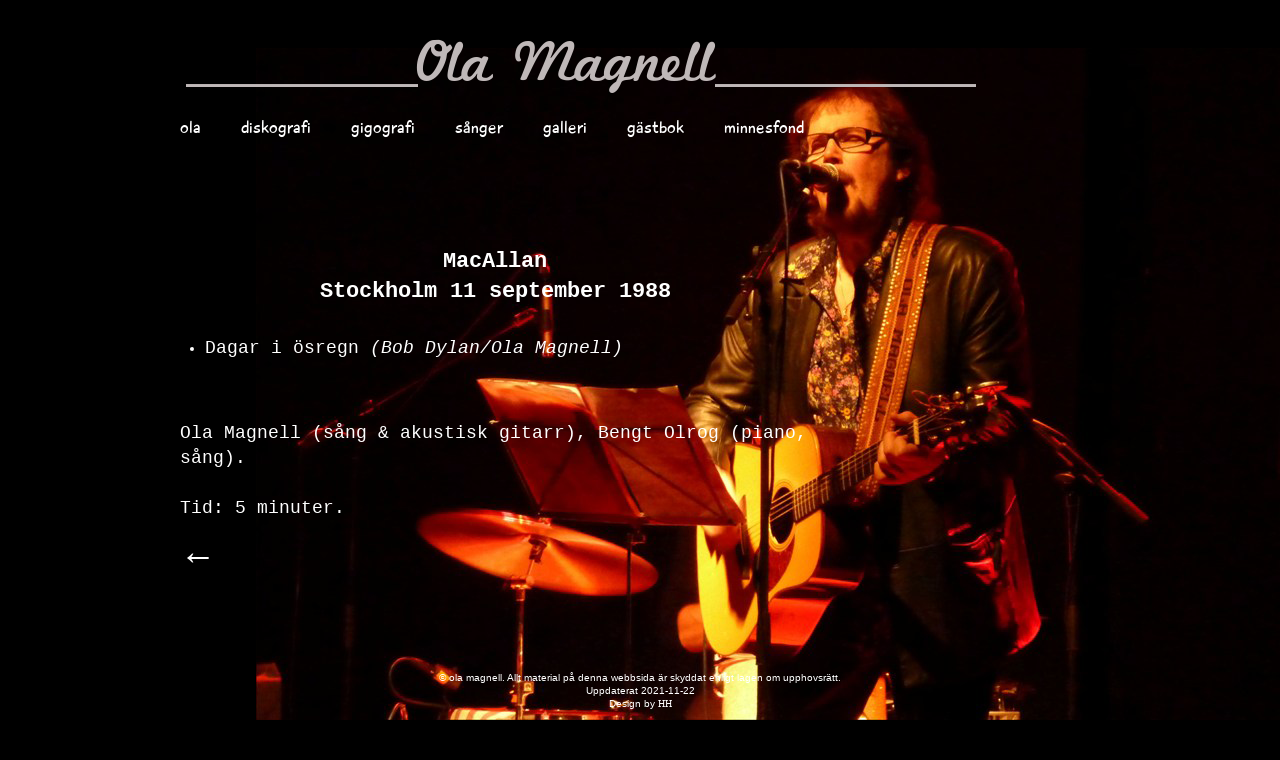

--- FILE ---
content_type: text/html;charset=utf-8
request_url: http://www.magnell.nu/gigografi/gig-88-stockholm-macallan-2088539
body_size: 5641
content:
<!DOCTYPE html PUBLIC "-//W3C//DTD XHTML 1.0 Transitional//EN" "http://www.w3.org/TR/xhtml1/DTD/xhtml1-transitional.dtd"><html lang="sv" xml:lang="sv" xmlns="http://www.w3.org/1999/xhtml" class=" h24_page_sub touch-menu-fix js-bundles faux-section-support h24desktop design-20 theme-116" >
<head>
	<meta name="keywords" content="" />
	<meta name="description" property="og:description" content="Ola Magnell, Påtalåten, Kliff. Rolös, Progg" />

	
		
	<link rel="shortcut icon" href="https://dbvjpegzift59.cloudfront.net/31580/60013-ETFbr.ico"/>
	<title>Gig -88 Stockholm MacAllan | Ola Magnell</title>

			<style type="text/css">
			/* h24-icon */
			@font-face {
    font-family: 'h24-icon';
    src: url('/public/css/fonts/h24icon-webfont.eot');
    src: url('/public/css/fonts/h24icon-webfont.eot?#iefix') format('embedded-opentype'),
         url('/public/css/fonts/h24icon-webfont.woff') format('woff'),
         url('/public/css/fonts/h24icon-webfont.ttf') format('truetype'),
         url('/public/css/fonts/h24icon-webfont.svg#h24-iconicon') format('svg');
    font-weight: normal;
    font-style: normal;
} 

/* Use the following CSS code if you want to use data attributes for inserting your icons */
[data-icon]:before {
	font-family: 'h24-icon';
	content: attr(data-icon);
	speak: none;
	font-weight: normal;
	line-height: 1;
	-webkit-font-smoothing: antialiased;
    -moz-osx-font-smoothing: grayscale;
}

.h24_icon_right_space {
	padding-right: 0.5em;
}
.h24_icon_left_space {
    padding-left: 0.5em;
}

.h24_icon_letterpress {
    /*.opacity(85);*/
    opacity: 0.85;
    filter: alpha(opacity=85);
    text-shadow: rgba(255,255,255,0.2) 0 .1em, rgba(0,0,0,0.4) -0.1em -0.1em;
}		</style>
	
		<script type="text/javascript" src="/public/js/jquery/jquery-1.7.2.min.js"></script>

	<link rel="stylesheet" media="screen" type="text/css" href="//d16pu24ux8h2ex.cloudfront.net/css/bundles/H24DLiveMode-0/3527bc1a20cf4ef2e4cf4681b7930dad.h24.gz.css" />
<link rel="stylesheet" media="screen" type="text/css" href="/Page/H24-Combined-CSS?v=277&amp;iv=426&amp;h=31580" />

<style type="text/css">
/* Komika Hand */
/*! License for this font can be found at:Apostrophic Labs License http://web.archive.org/web/20030408055445/www.hardcovermedia.com/lab/Pages/info.html !*/ @font-face {font-family:'KomikaHand';src:url('/public/css/fonts/Komika_Hand-webfont.eot');src:local('☺'), url('/public/css/fonts/Komika_Hand-webfont.woff') format('woff'), url('/public/css/fonts/Komika_Hand-webfont.ttf') format('truetype'), url('/public/css/fonts/Komika_Hand-webfont.svg#webfontFlGKAljf') format('svg');font-weight:normal;font-style:normal;}@font-face {font-family:'KomikaHand';src:url('/public/css/fonts/Komika_Hand_Italic-webfont.eot');src:local('☺'), url('/public/css/fonts/Komika_Hand_Italic-webfont.woff') format('woff'), url('/public/css/fonts/Komika_Hand_Italic-webfont.ttf') format('truetype'), url('/public/css/fonts/Komika_Hand_Italic-webfont.svg#webfontYzNrYk6H') format('svg');font-weight:normal;font-style:italic;}@font-face {font-family:'KomikaHand';src:url('/public/css/fonts/Komika_Hand_Bold-webfont.eot');src:local('☺'), url('/public/css/fonts/Komika_Hand_Bold-webfont.woff') format('woff'), url('/public/css/fonts/Komika_Hand_Bold-webfont.ttf') format('truetype'), url('/public/css/fonts/Komika_Hand_Bold-webfont.svg#webfontEHxZ8FKz') format('svg');font-weight:bold;font-style:normal;}@font-face {font-family:'KomikaHand';src:url('/public/css/fonts/Komika_Hand_Bold_Italic-webfont.eot');src:local('☺'), url('/public/css/fonts/Komika_Hand_Bold_Italic-webfont.woff') format('woff'), url('/public/css/fonts/Komika_Hand_Bold_Italic-webfont.ttf') format('truetype'), url('/public/css/fonts/Komika_Hand_Bold_Italic-webfont.svg#webfontn3Pf9qF1') format('svg');font-weight:bold;font-style:italic;}
</style>

<style type="text/css">
/* Theano Old Style */
/*! License for this font can be found at:SIL Open Font License 1.1 http://www.fontsquirrel.com/license/Theano-Old-Style !*/ @font-face {font-family:'TheanoOldStyleRegular';src:url('/public/css/fonts/TheanoOldStyle-Regular-webfont.eot');src:local('☺'), url('/public/css/fonts/TheanoOldStyle-Regular-webfont.woff') format('woff'), url('/public/css/fonts/TheanoOldStyle-Regular-webfont.ttf') format('truetype'), url('/public/css/fonts/TheanoOldStyle-Regular-webfont.svg#webfontQCN6qiKH') format('svg');font-weight:normal;font-style:normal;}
</style>

<style type="text/css">
/* Playtime With Hot Toddies */
/*! License for this font can be found at:http://www.fontsquirrel.com/license/Playtime-With-Hot-Toddies !*/ @font-face {font-family:'PlaytimeWithHotToddies';src:url('/public/css/fonts/playtime-webfont.eot');src:local('☺'), url('/public/css/fonts/playtime-webfont.woff') format('woff'), url('/public/css/fonts/playtime-webfont.ttf') format('truetype'), url('/public/css/fonts/playtime-webfont.svg#webfontRGQ6ciXz') format('svg');font-weight:normal;font-style:normal;}@font-face {font-family:'PlaytimeWithHotToddies';src:url('/public/css/fonts/PlaytimeOblique-webfont.eot');src:local('☺'), url('/public/css/fonts/PlaytimeOblique-webfont.woff') format('woff'), url('/public/css/fonts/PlaytimeOblique-webfont.ttf') format('truetype'), url('/public/css/fonts/PlaytimeOblique-webfont.svg#webfontDzykgb6V') format('svg');font-weight:normal;font-style:italic;}
</style>

<style type="text/css">
.h24-u-documentBackgroundHolder {background-repeat:no-repeat;background-attachment:fixed;background-position:right bottom;background-size:auto;background-color:#000000;}.h24-u-documentBackgroundHolder .h24-u-documentBackgroundHolder-opacity-color {background-color:#000000;opacity:0;}</style>







<!--[if lte IE 7]><script type="text/javascript">$(function(){$("#nav li").mouseover(function(){$(this).addClass("hover");}).mouseout(function(){$(this).removeClass("hover");});});</script><![endif]-->





<style media="print">
	.hidden,#header,#head,.h24_footer,#footer,.h24_bg_image,#h24_webshop,#h24_order_popup,.h24_do_not_print,.alert_message,#h24_jq_tools_gallery,#facebox,#shadowbox_container,#top-menu-wrapper,#leftside,.sf-menu,#h24_simple_top_menu,#menu,#h24_controlPanel, #admin_panel, #add_content_panel, #ap_subMenuHolder,.editing_control_panel, .settings, .h24_minidropdown, .dialog_save_cancel_buttons,#h24_quickstart, #terms, #purchase_dialog, #h24_purchase_manager, .h24_dialog,#sortable_helper, .simplebit_tab, #h24_picnik_container, .visibility_hidden,.pp-FauxSection, .responsive_container{display:none !important;}/*! Non-supported blocks !*/ .h24_galleria_block {display:none !important;}/*! Make content wide !*/ .h24_heading span,.h24_content_container {width:95% !important;}.h24_collection {float:left;padding:10px;margin-bottom:20px;max-width:100% !important;width:auto !important;}.h24_collection_newline {clear:both;}.block_container {margin:0 10px 10px 0;}.h24_block_rss_block .mobile_fluid_width {width:95% !important;}.h24_content_container img {max-width:100% !important;}/*! Reset block height !*/ .block_container {min-height:auto !important;}.sortable {list-style-type:none;}body, .h24_design { background-color:#ffffff !important;;background-image:none !important;font-family:Georgia, Times, serif !important;font-size:11pt;/*!line-height:1.2;!*/ color:#000000 !important;}img {border:0;}p, span, td, th, h1,h2,h3,h4,h5,em,b,strong { color:#000000 !important;}p {margin:0;}li {background-image:none !important;}a:link, a:visited {color:#0059BF;background:transparent;font-weight:bold;text-decoration:underline;}/*! Clearing !*/ .clearer { clear:both; }/*! Simple gallery !*/ div.simple_gallery_content > div {float:left;position:relative;}div.simple_gallery_content  {clear:both;overflow:hidden;width:100%;}/*! Google maps !*/ div.h24_do_print {display:block;}</style>
</head>
<body class="h24-u-documentBackgroundHolder">
<div class="h24-u-documentBackgroundHolder-opacity-color"></div>


<div id="responsive_header_container" class="responsive_container">
</div>
<div class="responsive_nav_overlay hidden" id="responsive_nav_overlay"></div>


<div id="fb-root"></div>

<!-- H24Design Template Start -->
	

	<div id="page">
		<div id="wrapper">
			<div class="container">
				<div id="header">
					<div class="holder">
							<div class="h24_collage_object h24_collage_object_imagetext h24_collage_free_floating_object" style="z-index:98;left:6px;top:39px;">
				<div class="h24_collage_object_content">
							<a href="/" >
							<img src="/public/generate/collage_object.php?id=41359&amp;h=3c863f37b152d2a3ba8a19740135615d" alt="________Ola Magnell_________" />
			</a>		</div>
	</div>
	

<div class="h24-socialBox-container" style="display:none;" data-section="socialBoxContainer" data-appearance="sidebar_closed" data-active="true" data-linked="no">
																																																																
		</div>

					</div>
					<div class="navigation">
						<ul id="nav" class="fixTouchNav">
																							<li class="">
									<span class="circle"></span>
																			<a href="/ola-2180663" class="">ola</a>
																	</li>
																							<li class="">
									<span class="circle"></span>
																			<a href="/diskografi-1512959" class="">diskografi</a>
																	</li>
																							<li class="">
									<span class="circle"></span>
																			<a href="/gigografi-1980601" class="">gigografi</a>
																	</li>
																							<li class="">
									<span class="circle"></span>
																			<a href="/sånger-1511275" class="">sånger</a>
																	</li>
																							<li class="">
									<span class="circle"></span>
																			<a href="/galleri-2693937" class="">galleri</a>
																	</li>
																							<li class="">
									<span class="circle"></span>
																			<a href="/gästbok-1511274" class="">gästbok</a>
																	</li>
																							<li class="last ">
									<span class="circle"></span>
																			<a href="/minnesfond-45694356" class="last">minnesfond</a>
																	</li>
													</ul>
					</div>
				</div>
				<div id="main">
					<div id="content">
						<div id="h24_content_container" style="width:920px" class="h24_content_container" data-design-layout="[&quot;70.000&quot;,&quot;30.000&quot;]" data-layout-id="5"><div id="collection0" style="width:630px;" class="h24_collection h24_first_collection    " data-collection-index="0"><div id="block_container_58163846" class="block_container standard_text_block text_block" style="min-height:0px;margin:0;">
		<div id="block_58163846">
													<div class="text_content" id="block_58163846_text_content">
								<p style="text-align: center;"><span style="font-family: courier new,courier; font-size: 22px;"><strong>MacAllan</strong></span></p>
<p style="text-align: center;"><span style="font-family: courier new,courier; font-size: 22px;"><strong>Stockholm 11 september 1988</strong></span></p>
<p style="text-align: center;">&nbsp;</p>
<ul>
<li><span style="font-family: courier new,courier; font-size: 18px;">Dagar i ösregn<em> (Bob Dylan/Ola Magnell)</em></span></li>
</ul>
<p><span style="font-family: courier new,courier; font-size: 18px;">&nbsp;</span></p>
<p><span style="font-family: courier new,courier; font-size: 18px;">&nbsp;</span></p>
<p class="Finstilt"><span style="font-family: courier new,courier; font-size: 18px;">Ola Magnell (sång &amp; akustisk gitarr), Bengt Olrog (piano, sång).</span></p>
<p class="Finstilt"><span style="font-family: courier new,courier; font-size: 18px;">&nbsp;</span></p>
<p class="Finstilt"><span style="font-family: courier new,courier; font-size: 18px;">Tid: 5 minuter.</span></p>							</div>
					</div>
		<div class="clearer"></div>
</div>

<div id="block_container_58163847" class="block_container standard_text_block text_block" style="min-height:0px;margin:0;">
		<div id="block_58163847">
													<div class="text_content" id="block_58163847_text_content">
								<p><span style="font-size: 36px;"><a href="/gigografi/1988-1980604"><span style="font-size: 36px;">&larr;</span></a></span></p>							</div>
					</div>
		<div class="clearer"></div>
</div>

</div><div id="collection1" style="width:270px;" class="h24_collection  h24_last_collection   " data-collection-index="1"></div><div class="h24_collection_newline h24_last_collection"></div></div>
						<div style="clear:both"></div>
					</div>
					<div style="clear:both"></div>
				</div>
			</div>
		</div>
		<div style="clear:both"></div>
		<div id="footer">
			<div class="container">&nbsp;</div>
				<div id="h24_footer_content" class="h24_footer_content">		<p><span style="color: #ffffff;"><span style="font-size: 10px;">© ola magnell. </span><span style="font-size: 10px;">Allt material på denna webbsida är skyddat enligt lagen om upphovsrätt.</span></span></p>
<p><span style="color: #ffffff; font-size: 10px;">Uppdaterat 2021-11-22</span></p>
<p><span style="color: #ffffff; font-size: 10px;"><span style="color: #ffffff; font-size: 10px;">Design by&nbsp;<span style="font-family: symbol;">HH</span></span></span></p>
<p><span style="font-size: 10px;">&nbsp;</span></p>
<p><span style="color: #ffffff; font-size: 10px;"><a href="mailto:hasseh@telia.com"><span style="color: #ffffff; font-size: 10px;">Webmaster</span></a> </span></p>	</div>			
		</div>
	</div><!-- H24Design Template End -->




<script type="text/javascript">

  var _gaq = _gaq || [];
  _gaq.push(['_setAccount', 'UA-20559031-1']);
  _gaq.push(['_trackPageview']);

  (function() {
    var ga = document.createElement('script'); ga.type = 'text/javascript'; ga.async = true;
    ga.src = ('https:' == document.location.protocol ? 'https://ssl' : 'http://www') + '.google-analytics.com/ga.js';
    var s = document.getElementsByTagName('script')[0]; s.parentNode.insertBefore(ga, s);
  })();

</script>
	<script type="text/javascript" src="//d16pu24ux8h2ex.cloudfront.net/js/bundles/H24DLiveMode/2c7f98b343ab2d0dd631008d77d9c495.gz.js"></script>
<script type="text/javascript" src="/public/js/dynamic-resources.php?hid=31580&amp;vl=sv-SE&amp;l=1&amp;ac=sv-SE&amp;dl=sv-SE"></script>
<script type="text/javascript">
<!--//--><![CDATA[
$(function(){$h24.docReady();});
//]]>
</script>
<!--[if IE 7]><script type="text/javascript">document.getElementsByTagName('html')[0].className += ' ua-ie7';</script><![endif]-->
<!--[if IE 8]><script type="text/javascript">document.getElementsByTagName('html')[0].className += ' ua-ie8';</script><![endif]-->
<!--[if lte IE 8]><script type="text/javascript">document.getElementsByTagName('html')[0].className += ' ua-lte-ie8';</script><![endif]-->
<!--[if IE 9]><script type="text/javascript">document.getElementsByTagName('html')[0].className += ' ua-ie9';</script><![endif]-->
<script type="text/javascript">
<!--//--><![CDATA[

	var $h24 = new h24core({"pageid":7003903,"homepageid":"31580","sessionid":"upp1j60hmd8b28tgv90tkk10092jv3jm","editorBrandname":"Hemsida24","pageci":"2088539","design_id":"20","theme_id":"116","navigation_selectors":"#nav","design_revision_id":"3177","overflow_item_selector":"#nav > li","overflow_width":"898","overflowing_menu_allowed":true,"ckeditor_html_enabled":false,"blocks":{"StandardTextBlock":["58163846","58163847"]},"lang":"sv-SE","imageViewer":"Fancybox","isMobile":false,"hasActiveStore":false}); 
				
	$(function() {
		// Background-attachment equal to fixed is not working so good on mobiles/tablets, so replace with 
		// scroll instead only on body and page faux sections.
		if ($(window).width() <= 1280 && Modernizr.touch)
		{
			// MOBILE TOUCH DEVICE
			
			if ($('body').css('backgroundAttachment') === 'fixed')
			{
				$('body').css('backgroundAttachment', 'scroll');
			}

			$('.pp-FauxSection').each(function() {
				var $this = $(this);

				if ($this.css('backgroundAttachment') === 'fixed')
				{
					$this.css('backgroundAttachment', 'scroll');
				}
			});
		}
	});


//]]>
</script>
<script type="text/javascript">
/* <![CDATA[ */
document.write('<div id="h24_webshop" class="hidden h24_do_not_print"><div id="h24_webshop_wrapper"><div id="h24_webshop_toggle" class="toggle_webshop"><span>Varukorg</span></div><div id="h24_webshop_content"></div><!'+'--[if lte IE 6.5]><iframe></iframe><![endif]--></div></div>');
document.write('<div data-color="#000000" data-opacity="0.9" data-speed="800" class="h24_jqt_simple_overlay h24_do_not_print" id="h24_jq_tools_gallery" ><a class="h24_jqt_prev">Föregående</a><a class="h24_jqt_next">Nästa</a><div class="h24_jqt_info"></div><img class="h24_jqt_progress" src="/public/js/jquery/jquery_tools/flowplayer/loading.gif" alt="Loading..." /></div>');
$(function() {
	var a = new Image(1,1);
	a.src="/public/js/h24ca_ddb.php?hid=31580&referer="+encodeURIComponent(document.referrer)+"&r="+Math.random()*1000000;
});
/* ]]> */
</script>



<script type="text/javascript">
$(function() {
		var iframesOnPage = $('iframe').size();

	if (iframesOnPage > 0) {
		setInterval(function() {
			$h24.fauxSections.reposition();
		}, 500);
	}
});
</script>

</body>
	<script type="text/javascript">
				$(function() {
			// Load font awesome dynamically
			(function() {
				var l = document.createElement('link');
				l.rel = 'stylesheet';
				l.href = '//cdnjs.cloudflare.com/ajax/libs/font-awesome/4.7.0/css/font-awesome.min.css';
				var h = document.getElementsByTagName('head')[0];
				h.parentNode.insertBefore(l, h);
			})();
		});
	</script>

					<script type="text/javascript">
		(function($, undefined) {
			$(function() {
				// Only add recaptcha script if any form blocks exists
				if ($('#h24_content_container .form_block').size() > 0) {
					var script = document.createElement("script");
				    script.type = "text/javascript";
				    script.src = "https://www.google.com/recaptcha/api.js?hl=sv";
				    script.defer = true;
				    script.async = true;

				    $("head").append(script);
				}
			});
		})(jQuery);
		</script>
	</html>


--- FILE ---
content_type: text/css
request_url: http://www.magnell.nu/Page/H24-Combined-CSS?v=277&iv=426&h=31580
body_size: 2851
content:
/*! cache generated 2026-01-16 19:59:08 !*/ /*! H24-Design-CSS !*/ body{margin:0;background:url(https://h24-design.s3.amazonaws.com/20/341/top_gradient-red.png) repeat-x #000;color:#fff;font:12px Arial, Helvetica, sans-serif;min-width:920px;}#wrapper{width:920px;}#page{margin:0 auto;width:920px;}#wrapper .container,#footer .container{padding:0 0 40px;}#header{background:none repeat scroll 0 0 transparent;position:relative;width:920px;z-index:1050;}#header .holder{height:170px;}.h24-socialBox-container{top:10px;left:820px;}.navigation{border-bottom:1px solid #474747;font-size:13px;line-height:18px;}.navigation ul{margin:0;padding:0;list-style:none;}#nav{width:898px;}#nav .circle {-moz-border-radius:3px;-webkit-border-radius:3px;border-radius:3px; background:none repeat scroll 0 0 #FFFFFF;display:block;height:6px;position:absolute;right:17px;top:15px;width:6px;}#nav:after{display:block;clear:both;content:"";}.navigation, #nav li {background-color:transparent;}#nav li {float:left;padding:0;position:relative;}#nav > li > a {padding:8px 40px 7px 0;}#nav > li.last > .circle {background:none;}#nav > li > a:hover {color:#FFFFFF;}#nav li:hover .drop,#nav li.hover .drop{top:33px;}#nav li:hover .drop .drop,#nav li.hover .drop .drop{top:-9999px;}#nav .drop li:hover .drop,#nav .drop li.hover .drop{top:-1px;}#nav .drop li.first:hover .drop,#nav .drop li.first.hover .drop{top:0px;}#nav .active a {color:#FFFFFF;}#nav .drop a.first {background-position:0 -1px;}#nav a{color:#A387FF;cursor:pointer;float:left;font-size:16px;padding:8px 18px 7px 19px;text-decoration:none;}#nav a:hover{text-decoration:none;}#nav .drop .submenu{padding-right:11px;}.drop{border-top:0 solid #FFFFFF;left:0;position:absolute;top:-9999px;width:145px;}#nav .drop li{float:none;padding:0;height:1%;vertical-align:top;}#nav .drop a{border-style:solid;border-width:0 1px 1px;display:block;float:none;width:108px;font-size:14px;}#nav .drop a.first{border-style:solid;border-width:1px 1px 1px 1px;}#nav .drop a.first,#nav .drop a{border-color:#474747;}#nav .drop a:hover{color:#ffffff;}#nav .drop .submenu{width:115px;}#nav .drop .submenu span{padding:0 17px 0 0;background:url(https://h24-design.s3.amazonaws.com/20/341/arrow-submenu.gif) no-repeat 100% 6px;float:none;display:block;}#nav .drop .drop{left:146px;top:-9999px;border:none;}#nav .drop a,#nav .drop li .drop a{background-color:#000000;}#main{min-height:300px;position:relative;width:920px;}#content{float:left;}#footer{color:#424242;font-size:12px;padding:0 0 30px;width:920px;}#footer .container{margin:0 0 14px;padding:0;height:6px;line-height:0;font-size:0;}#footer p{margin:0;}/*!! Collections !!*/  .h24_first_collection {padding-left:0px;padding-right:10px;}.h24_middle_collection {padding-left:10px;padding-right:10px;}.h24_last_collection {padding-left:10px;padding-right:0px;}.h24_first_last_collection {padding-left:0px;padding-right:0px;}/*!! Fonts !!*/  #h24_content_container .big_heading_block .h24_heading, #h24_content_container .big_heading_block .h24_heading a, #h24_content_container .blog_post_header_block h2, #h24_content_container .blog_post_header_block h2 a, #h24_content_container .h24_feed_title_big, .h24_big_heading, .h24_dialog .h24_big_heading {font-family:'KomikaHand';font-size:15px;color:#ffffff;font-style:normal;letter-spacing:0px;line-height:1.2;word-spacing:0px;text-transform:lowercase;text-decoration:none;font-weight:normal;}.blog_post_header_block span.flir_wrap_text {}body#tinymce p, body#tinymce li, body#tinymce td, body#tinymce th, .standard_text_block p, .standard_text_block li, .standard_text_block td, .standard_text_block th, .standard_text_block label, .standard_text_block .text_content, .h24_normal_text, .h24_price_block_contents span, .h24_comment_block_comments, .blog_post_header_block li, .blog_archive_block li, .blog_latest_posts_block li, .blog_roll_block li, .blogblock_goto, .latest_comments_block li, .h24_feed, .h24_feed_title_default, #h24_store_category_menu a, .h24_mailerlite_label {font-family:'Comic Sans', 'Comic Sans MS', 'Marker Felt', sans-serif;font-size:14px;color:#ffffff;font-style:normal;line-height:1.4;text-align:left;text-decoration:none;letter-spacing:0px;word-spacing:0px;text-transform:none;font-weight:normal;}#h24_content_container #h24_store_cart_total  .h24_store_cart_total_discount {color:#FF0000;}#h24_content_container .h24_store_cart_checkout_total_price {color:#FF0000;font-size:14px;font-style:normal;letter-spacing:0px;word-spacing:0px;text-transform:none;text-decoration:none;font-weight:bold;}#h24_store_checkout  #h24_store_checkout_adress_form label {}.h24_page_store_checkout .h24_normal_text {}#h24_store_checkout .h24_store_checkout_box_title {color:#FFFFFF;}.h24_form_ul_wrapper span.h24_form_field_red_star, #h24_store_checkout span.h24_form_field_red_star {color:#FF0000;font-weight:bold;}.h24_footer_content, .h24_footer_recommendation, .h24_footer_creative_commons {font-family:Arial, Helvetica, sans-serif;font-size:12px;color:#2d2a37;font-style:normal;letter-spacing:0px;line-height:1.3;word-spacing:0px;text-align:center;text-transform:none;text-decoration:none;font-weight:normal;}.block_container .h24_form_ul_wrapper .h24_form_field_name, .block_container.simple_comment_block label, .contact_form_block label, #h24_store_checkout label {font-family:'TheanoOldStyleRegular';font-size:14px;color:#ddd9d9;font-style:normal;letter-spacing:0px;line-height:1.2;word-spacing:0px;text-transform:lowercase;text-decoration:none;font-weight:bold;}.h24_form_ul_wrapper .h24_checkbox_list label {}.h24_form_field_settings_helptext_div {}#h24_content_container .presentation_image_block span.h24_caption, #h24_content_container .standard_text_block span.h24_caption {text-align:left;}.h24-HpInput, .h24_form_input_style textarea, .h24_form_input_style input[type="text"] {font-family:Arial, Helvetica, sans-serif;font-size:14px;color:#000000;font-style:normal;letter-spacing:0px;line-height:1.4;word-spacing:0px;text-transform:none;text-decoration:none;font-weight:normal;}#h24_flag_list a, #h24_flag_list span {font-family:Arial, Helvetica, sans-serif;font-size:12px;color:#333333;font-style:normal;letter-spacing:0px;line-height:1.2;word-spacing:0px;text-align:left;text-transform:none;text-decoration:none;font-weight:normal;}#h24_flag_list a:hover, #h24_flag_list a:hover span {text-decoration:underline;}#h24_store_category_menu ul.h24_store_category_menu_level_1 > li > a {font-family:Arial, Helvetica, sans-serif;color:#222222;font-size:14px;font-style:normal;letter-spacing:0px;line-height:1.4;word-spacing:0px;text-align:left;text-transform:none;text-decoration:none;font-weight:bold;}#h24_store_category_menu ul.h24_store_category_menu_level_1 > li > a.h24_store_category_menu_active {font-style:normal;letter-spacing:0px;word-spacing:0px;text-align:left;text-transform:none;text-decoration:underline;font-weight:bold;}#h24_store_category_menu ul.h24_store_category_menu_level_1 > li > a:hover {text-decoration:underline;}#h24_store_category_menu ul.h24_store_category_menu_level_2 li a {font-family:Arial, Helvetica, sans-serif;color:#222222;font-size:12px;font-style:normal;letter-spacing:0px;line-height:1.4;word-spacing:0px;text-align:left;text-transform:none;text-decoration:none;font-weight:normal;}#h24_store_category_menu ul.h24_store_category_menu_level_2 li a.h24_store_category_menu_active {font-style:normal;letter-spacing:0px;word-spacing:0px;text-align:left;text-transform:none;text-decoration:underline;font-weight:normal;}#h24_store_category_menu ul.h24_store_category_menu_level_2 li a:hover {text-decoration:underline;}.calendar_link {color:#5FA72F;}.h24_content_container a, .h24_footer_content a, .h24_footer_recommendation a, .h24_footer_creative_commons a {color:#ffffff;font-style:normal;letter-spacing:0px;word-spacing:0px;text-transform:none;text-decoration:none;font-weight:normal;}.h24_content_container a:hover, .h24_footer_content a:hover, .h24_footer_recommendation a:hover, #h24_store_category_menu a:hover, .h24_footer_creative_commons a:hover {color:#ffffff;text-decoration:underline;}#h24_store_panel_amount {font-family:Arial, Helvetica, sans-serif;color:#333333;font-size:12px;font-style:normal;letter-spacing:0px;word-spacing:0px;text-transform:none;text-decoration:none;font-weight:bold;}.h24_newsblock_timestamp {letter-spacing:0px;line-height:1.3;word-spacing:0px;text-transform:none;text-decoration:none;font-weight:bold;}body a.h24_flexbutton.h24_store_large_action_button, body a.h24_flexbutton.h24_store_large_action_button:hover, body a.h24_flexbutton.h24_store_large_action_button:visited, body a.h24_flexbutton.h24_store_large_action_button:link, body a.h24_flexbutton.h24_store_large_action_button:active, body a.h24_flexbutton.h24_store_small_action_button, body a.h24_flexbutton.h24_store_small_action_button:hover, body a.h24_flexbutton.h24_store_small_action_button:visited, body a.h24_flexbutton.h24_store_small_action_button:link, body a.h24_flexbutton.h24_store_small_action_button:active, body .h24-HpButton__isPrimary, body .h24-HpButton__isPrimary:hover, body .h24-HpButton__isPrimary:visited, body .h24-HpButton__isPrimary {font-family:Arial, Helvetica, sans-serif;color:#FFFFFF;font-size:14px;font-style:normal;letter-spacing:0px;line-height:1.4;word-spacing:0px;text-transform:none;text-decoration:none;font-weight:bold;}#h24_content_container div.h24_store_product_block_price, #h24_content_container .h24_store_product_price {color:#FF0000;font-weight:bold;} #h24_content_container .h24_store_product_outofstock,  #h24_content_container .h24_store_product_soldout {color:#FF0000;} #h24_content_container .h24_store_product_list_product_price_onsale, #h24_content_container .h24_store_product_onsale {color:#FF5300;font-weight:bold;}.h24_store_product_name.h24_big_heading_store {font-family:Arial, Helvetica, sans-serif;}.h24_store_product_list_product_name a {}#h24_content_container div.h24_store_product_tax {font-family:Arial, Helvetica, sans-serif;color:#777777;font-size:11px;font-style:normal;letter-spacing:0px;word-spacing:0px;text-align:left;text-transform:none;text-decoration:none;font-weight:normal;}#h24_content_container .h24_store_product_block_name {font-size:16px;font-style:normal;letter-spacing:0px;line-height:1.2;word-spacing:0px;text-align:left;text-transform:none;text-decoration:none;font-weight:bold;}#h24_content_container .h24_feed_title_default {color:inherit;font-size:inherit;font-weight:bold;}body a.h24_flexbutton.h24_store_large_neutral_button, body a.h24_flexbutton.h24_store_large_neutral_button:hover, body a.h24_flexbutton.h24_store_large_neutral_button:visited, body a.h24_flexbutton.h24_store_large_neutral_button:link, body a.h24_flexbutton.h24_store_large_neutral_button:active, body a.h24_flexbutton.h24_store_small_neutral_button, body a.h24_flexbutton.h24_store_small_neutral_button:hover, body a.h24_flexbutton.h24_store_small_neutral_button:visited, body a.h24_flexbutton.h24_store_small_neutral_button:link, body a.h24_flexbutton.h24_store_small_neutral_button:active, body .h24-HpButton__isSecondary, body .h24-HpButton__isSecondary:hover, body .h24-HpButton__isSecondary:visited, body .h24-HpButton__isSecondary:active {font-family:Arial, Helvetica, sans-serif;color:#FFFFFF;font-size:14px;font-style:normal;letter-spacing:0px;line-height:1.4;word-spacing:0px;text-transform:none;text-decoration:none;font-weight:bold;}#h24_content_container .small_heading_block .h24_heading, #h24_content_container .small_heading_block .h24_heading a, #h24_content_container .h24_feed_title_small, .h24_small_heading, .h24_dialog .h24_small_heading {font-family:'KomikaHand';font-size:15px;color:#ffffff;font-style:normal;letter-spacing:0px;line-height:1.2;word-spacing:0px;text-transform:lowercase;text-decoration:none;font-weight:normal;}#footer {font-family:Arial, Helvetica, sans-serif;font-size:12px;color:#2d2a37;font-style:normal;letter-spacing:0px;line-height:140%;word-spacing:0px;text-transform:none;text-decoration:none;font-weight:normal;}#nav a {font-family:'PlaytimeWithHotToddies';font-size:18px;color:#ffffff;font-style:normal;letter-spacing:0px;word-spacing:0px;text-transform:none;text-decoration:none;font-weight:normal;}#nav > li.active > a {color:#ffffff;font-style:normal;letter-spacing:0px;word-spacing:0px;text-transform:none;text-decoration:none;font-weight:normal;}#nav > li > a:hover {color:#9d1515;}#nav .drop a {font-family:Arial, Helvetica, sans-serif;font-size:12px;color:#ddd9d9;font-style:normal;letter-spacing:0px;word-spacing:0px;text-transform:none;text-decoration:none;font-weight:normal;}#nav .drop a:hover {color:#ddd9d9;}/*!! Tweaks !!*/  #header .holder {height:110px;}.navigation {border-bottom:0px none #474747;}#nav .circle { display:none; }#nav .drop a, #nav .drop li .drop a {background-color:#000000;}#nav .drop a:hover, #nav .drop .drop a:hover {background-color:#ffffff;}#nav .drop .submenu span {background-image:url('/public/generate/triangle.php?c=ffffff&orientation=horizontal');}#nav .drop  a.submenu:hover span  {background-image:url('/public/generate/triangle.php?c=ffffff&orientation=horizontal');}#nav > li > a {padding-right:40px;}#nav .drop a.first, #nav .drop a {border-color:#474747;}#main {padding-top:104px;}body {background:#000000 url('https://h24-files.s3.amazonaws.com/31580/50033-42uJL.png') no-repeat fixed right bottom;}#nav .circle {background-color:#000000;}/*!! Header collage 2305347 !!*/  #header .holder {background:transparent url("https://h24-original.s3.amazonaws.com/31580/1825285-DDU6m.png") no-repeat scroll 0% 0%;}/*! Override Design CSS !*/ /*!  Leaflet maps !*/ .leaflet-bar a, .leaflet-bar a:hover, .leaflet-bar a:focus {color:#222!important;text-decoration:none!important;}